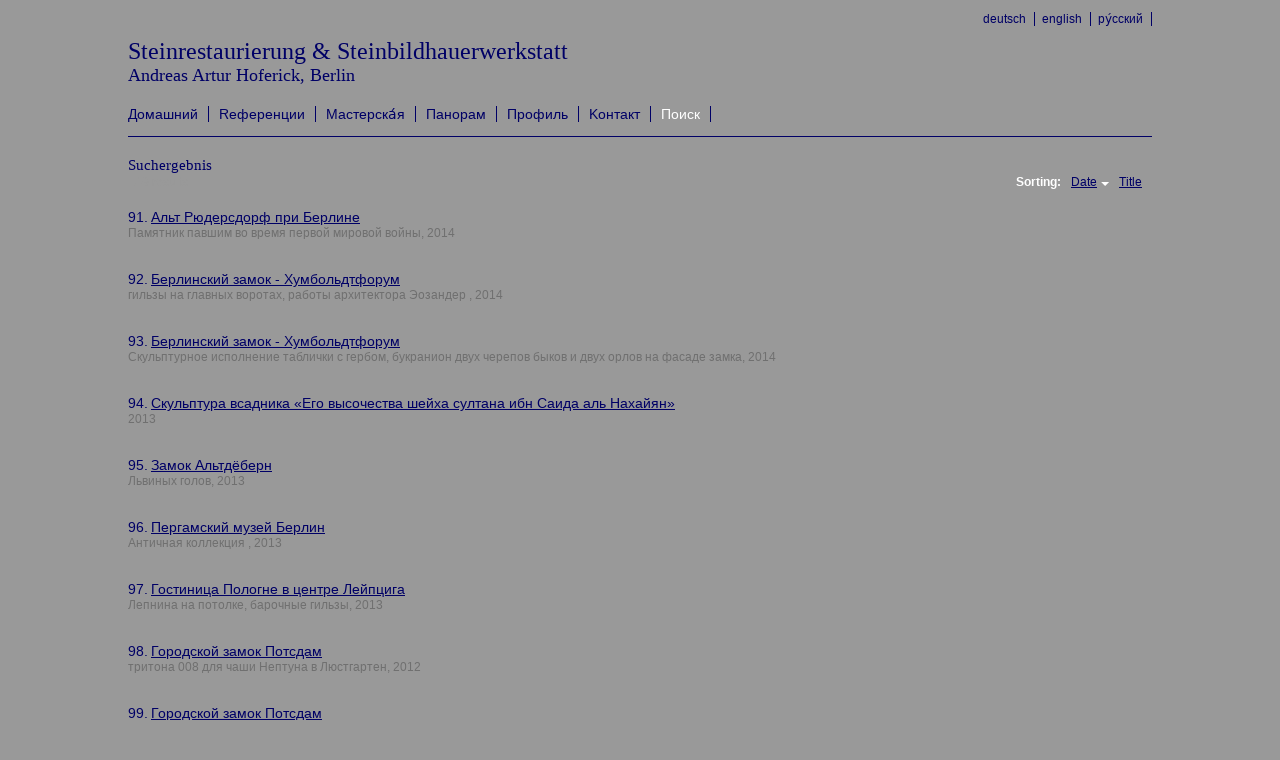

--- FILE ---
content_type: text/html
request_url: https://www.steinrestaurierung-hoferick.com/ru/suche/suchergebnisse/index%EF%B9%96tx_kesearch_pi1%5BsortByField%5D=sortdate&tx_kesearch_pi1%5BsortByDir%5D=desc&tx_kesearch_pi1%5Bpage%5D=10.html
body_size: 17165
content:
<!DOCTYPE html><html lang="ru"><head>

<meta charset="utf-8">
<!-- 
	This website is powered by TYPO3 - inspiring people to share!
	TYPO3 is a free open source Content Management Framework initially created by Kasper Skaarhoj and licensed under GNU/GPL.
	TYPO3 is copyright 1998-2019 of Kasper Skaarhoj. Extensions are copyright of their respective owners.
	Information and contribution at https://typo3.org/
-->

<!--<base href="http://www.steinrestaurierung-hoferick.com/">-->


<meta name="generator" content="TYPO3 CMS">
<meta name="application-name" content="Webpage">
<meta name="copyright" content="www.steinrestaurierung-hoferick.com">
<meta name="robots" content="index, follow">
<meta name="revisit-after" content="7 days">
<meta name="language" content="ru">


<link rel="stylesheet" type="text/css" href="../../../typo3temp/assets/css/7309589ba4%EF%B9%961581367692.css" media="all">
<link rel="stylesheet" type="text/css" href="../../../typo3conf/ext/ws_flexslider/Resources/Public/Css/flexslider%EF%B9%961581369616.css" media="all">
<link rel="stylesheet" type="text/css" href="../../../typo3conf/ext/ws_flexslider/Resources/Public/Css/mods%EF%B9%961581369616.css" media="all">
<link rel="stylesheet" type="text/css" href="http://www.steinrestaurierung-hoferick.com/fileadmin/struktur/reset.css" media="all">
<link rel="stylesheet" type="text/css" href="../../../fileadmin/struktur/styles%EF%B9%961583514463.css" media="all">
<link rel="stylesheet" type="text/css" href="http://www.steinrestaurierung-hoferick.com/fileadmin/struktur/mobile.css" media="only screen and ( max-width: 40em ) /* 640 */">
<link rel="stylesheet" type="text/css" href="http://www.steinrestaurierung-hoferick.com/fileadmin/struktur/tablet.css" media="only screen and ( max-width: 62.5em ) /* 1000 */">
<link rel="stylesheet" type="text/css" href="http://www.steinrestaurierung-hoferick.com/fileadmin/struktur/styles_nav.css" media="all">
<link rel="stylesheet" type="text/css" href="../../../fileadmin/struktur/grau%EF%B9%961581342576.css" media="all">
<link rel="stylesheet" type="text/css" href="../../../typo3conf/ext/ke_search/res/ke_search_pi1%EF%B9%961581361627.css" media="all">




<script src="../../../fileadmin/jscript/jquery-3.4.1.min%EF%B9%961581370103.js" type="text/javascript"></script>
<script src="../../../typo3temp/assets/js/9a38f34785%EF%B9%961581362070.js" type="text/javascript"></script>



 
<meta name="viewport" content="width=device-width, initial-scale=1.0">
<meta name="apple-mobile-web-app-capable" content="yes">
<link rel="apple-touch-icon" href="http://www.steinrestaurierung-hoferick.com/fileadmin/struktur/el-logo.png">
<meta name="google-site-verification" content="Q3nYMms8-c3cBFp7YtLu4EsUuu8sbkH1X1QQpXqbZMs">
<meta name="msvalidate.01" content="E7D23867924E55C9A1D2F782C3262664">

	<title>Suchergebnisse - Steinrestaurierung Hoferick</title>
	<meta name="title" content="Suchergebnisse - Steinrestaurierung Hoferick">
	<meta name="date" content="2015-06-04">
	<link rel="canonical" href="index.html">
	

</head>
<body>


<a name="top"></a>
<div id="main">
<div id="header">
  <!--<div class="facebook"><a href="https://www.facebook.com/Andreas-Artur-Hoferick-Berlin-1137240876316367/" target="_blank">A. A. Hoferick ist auf Facebook</a></div>-->
  <div class="sprachen"><ul><li> <a href="../../../de/suche/suchergebnisse/index%EF%B9%96tx_kesearch_pi1%5BsortByField%5D=title&amp;tx_kesearch_pi1%5Bpage%5D=14&amp;tx_kesearch_pi1%5BsortByDir%5D=asc&amp;amp%EF%B9%94tx_kesearch_pi1%5BsortByDir%5D=asc&amp;cHash=622aa1d2f33f4e2c99a406f6d5327556.html" class="lang-switcher-de">deutsch</a> </li><li> <a href="../../../en/suche/suchergebnisse/index%EF%B9%96tx_kesearch_pi1%5BsortByField%5D=title&amp;tx_kesearch_pi1%5Bpage%5D=14&amp;tx_kesearch_pi1%5BsortByDir%5D=asc&amp;amp%EF%B9%94tx_kesearch_pi1%5BsortByDir%5D=asc&amp;cHash=622aa1d2f33f4e2c99a406f6d5327556.html" class="lang-switcher-en">english</a> </li><li> <a href="index%EF%B9%96tx_kesearch_pi1%5BsortByField%5D=title&amp;tx_kesearch_pi1%5Bpage%5D=14&amp;tx_kesearch_pi1%5BsortByDir%5D=asc&amp;amp%EF%B9%94tx_kesearch_pi1%5BsortByDir%5D=asc&amp;cHash=622aa1d2f33f4e2c99a406f6d5327556.html" class="lang-switcher-ru">ру́сский</a> </li></ul></div>
<div class="logo_big">Steinrestaurierung &amp; Steinbildhauerwerkstatt</div>
<div class="logo_smal">Andreas Artur Hoferick, Berlin</div>
<div class="navigation"><ul><li class="navi"><a href="../../domashnii/index.html">Домашний</a></li><li class="navi"><a href="../../referencii/index.html">Rеференции</a></li><li class="navi"><a href="../../masterskaja/index.html">Mастерска́я</a></li><li class="navi"><a href="../../../fileadmin/panoramen/virtualtour.html">Панорам</a></li><li class="navi"><a href="../../profil/index.html">Профиль</a></li><li class="navi"><a href="../../kontakt/index.html">Kонтакт</a></li><li class="navi_active"><a href="../index.html">Поиск</a></li></ul></div>
  
</div>

<div id="content">
  <!--TYPO3SEARCH_begin-->
<div id="c24" class="frame frame-default frame-type-list frame-layout-0"><header><h2 class="">
				Suchergebnis
			</h2></header><div class="tx-kesearch-pi1">
	
	

	

	
			
					<!--
	=====================
	Partials/ResultRows.html
-->

<div class="clearer"> </div>
<div id="kesearch_num_results">149 results:</div>
<!--
	=====================
	Partials/Sorting.html
-->


	
		<div id="kesearch_ordering">
			<div class="ordering">
				<ul>
					<li><strong>Sorting:</strong></li>
					
						<li class="sortlink sortlink-sortdate"><a href="index%EF%B9%96tx_kesearch_pi1%5BsortByField%5D=sortdate&amp;tx_kesearch_pi1%5BsortByDir%5D=asc&amp;tx_kesearch_pi1%5Bpage%5D=10.html">Date</a><span class="down"></span></li>
					
						<li class="sortlink sortlink-title"><a href="index%EF%B9%96tx_kesearch_pi1%5BsortByField%5D=title&amp;tx_kesearch_pi1%5BsortByDir%5D=asc&amp;tx_kesearch_pi1%5Bpage%5D=10.html">Title</a><span class=""></span></li>
					
				</ul>
				<div class="clearer"></div>
			</div>
		</div>
	


<div id="kesearch_results">
	
		<!--
	=====================
	Partials/ResultRow.html
-->

<div class="result-list-item result-list-item-type-tt_news">
	
		<span class="result-number">91.</span>
	
	<span class="result-title"><a href="../../referencii/referenzen-detail/article/alt-rjudersdorf-pri-berline/index.html" target="_self">Альт Рюдерсдорф при Берлине</a></span>
	
	<span class="clearer">&nbsp;</span>
	<div class="add-info">
		

		
				
				
			

		
		
	</div>
	<span class="teaser_icon"><img src="../../../typo3conf/ext/ke_search/res/img/types/tt_news.gif" width="16" height="16" alt=""></span>
	<span class="result-teaser">Памятник павшим во время первой мировой войны, 2014</span>
	<span class="clearer">&nbsp;</span>
</div>
	
		<!--
	=====================
	Partials/ResultRow.html
-->

<div class="result-list-item result-list-item-type-tt_news">
	
		<span class="result-number">92.</span>
	
	<span class="result-title"><a href="../../referencii/referenzen-detail/article/berlinskii-zamok-khumboldtforum-1/index.html" target="_self">Берлинский замок -  Хумбольдтфорум</a></span>
	
	<span class="clearer">&nbsp;</span>
	<div class="add-info">
		

		
				
				
			

		
		
	</div>
	<span class="teaser_icon"><img src="../../../typo3conf/ext/ke_search/res/img/types/tt_news.gif" width="16" height="16" alt=""></span>
	<span class="result-teaser">гильзы на главных воротах, работы архитектора Эозандер , 2014</span>
	<span class="clearer">&nbsp;</span>
</div>
	
		<!--
	=====================
	Partials/ResultRow.html
-->

<div class="result-list-item result-list-item-type-tt_news">
	
		<span class="result-number">93.</span>
	
	<span class="result-title"><a href="../../referencii/referenzen-detail/article/berlinskii-zamok-khumboldtforum-2/index.html" target="_self">Берлинский замок -  Хумбольдтфорум</a></span>
	
	<span class="clearer">&nbsp;</span>
	<div class="add-info">
		

		
				
				
			

		
		
	</div>
	<span class="teaser_icon"><img src="../../../typo3conf/ext/ke_search/res/img/types/tt_news.gif" width="16" height="16" alt=""></span>
	<span class="result-teaser">Скульптурное исполнение таблички с гербом, букранион двух черепов быков и двух орлов на фасаде замка, 2014</span>
	<span class="clearer">&nbsp;</span>
</div>
	
		<!--
	=====================
	Partials/ResultRow.html
-->

<div class="result-list-item result-list-item-type-tt_news">
	
		<span class="result-number">94.</span>
	
	<span class="result-title"><a href="../../referencii/referenzen-detail/article/skulptura-vsadnika-ego-vysochestva-sheikha-sultana-ibn-saida-al-nakhaijan/index.html" target="_self">Скульптура всадника «Его высочества шейха султана ибн Саида аль Нахайян» </a></span>
	
	<span class="clearer">&nbsp;</span>
	<div class="add-info">
		

		
				
				
			

		
		
	</div>
	<span class="teaser_icon"><img src="../../../typo3conf/ext/ke_search/res/img/types/tt_news.gif" width="16" height="16" alt=""></span>
	<span class="result-teaser">2013</span>
	<span class="clearer">&nbsp;</span>
</div>
	
		<!--
	=====================
	Partials/ResultRow.html
-->

<div class="result-list-item result-list-item-type-tt_news">
	
		<span class="result-number">95.</span>
	
	<span class="result-title"><a href="../../referencii/referenzen-detail/article/zamok-altdjobern/index.html" target="_self">Замок Альтдёберн </a></span>
	
	<span class="clearer">&nbsp;</span>
	<div class="add-info">
		

		
				
				
			

		
		
	</div>
	<span class="teaser_icon"><img src="../../../typo3conf/ext/ke_search/res/img/types/tt_news.gif" width="16" height="16" alt=""></span>
	<span class="result-teaser">Львиных голов, 2013</span>
	<span class="clearer">&nbsp;</span>
</div>
	
		<!--
	=====================
	Partials/ResultRow.html
-->

<div class="result-list-item result-list-item-type-tt_news">
	
		<span class="result-number">96.</span>
	
	<span class="result-title"><a href="../../referencii/referenzen-detail/article/pergamskii-muzei-berlin/index.html" target="_self">Пергамский музей Берлин</a></span>
	
	<span class="clearer">&nbsp;</span>
	<div class="add-info">
		

		
				
				
			

		
		
	</div>
	<span class="teaser_icon"><img src="../../../typo3conf/ext/ke_search/res/img/types/tt_news.gif" width="16" height="16" alt=""></span>
	<span class="result-teaser">Античная коллекция , 2013</span>
	<span class="clearer">&nbsp;</span>
</div>
	
		<!--
	=====================
	Partials/ResultRow.html
-->

<div class="result-list-item result-list-item-type-tt_news">
	
		<span class="result-number">97.</span>
	
	<span class="result-title"><a href="../../referencii/referenzen-detail/article/gostinica-pologne-v-centre-leipciga/index.html" target="_self">Гостиница Пологне в центре Лейпцига </a></span>
	
	<span class="clearer">&nbsp;</span>
	<div class="add-info">
		

		
				
				
			

		
		
	</div>
	<span class="teaser_icon"><img src="../../../typo3conf/ext/ke_search/res/img/types/tt_news.gif" width="16" height="16" alt=""></span>
	<span class="result-teaser">Лепнина на потолке, барочные гильзы, 2013</span>
	<span class="clearer">&nbsp;</span>
</div>
	
		<!--
	=====================
	Partials/ResultRow.html
-->

<div class="result-list-item result-list-item-type-tt_news">
	
		<span class="result-number">98.</span>
	
	<span class="result-title"><a href="../../referencii/referenzen-detail/article/gorodskoi-zamok-potsdam/index.html" target="_self">Городской замок Потсдам</a></span>
	
	<span class="clearer">&nbsp;</span>
	<div class="add-info">
		

		
				
				
			

		
		
	</div>
	<span class="teaser_icon"><img src="../../../typo3conf/ext/ke_search/res/img/types/tt_news.gif" width="16" height="16" alt=""></span>
	<span class="result-teaser">тритона 008 для чаши Нептуна в Люстгартен, 2012</span>
	<span class="clearer">&nbsp;</span>
</div>
	
		<!--
	=====================
	Partials/ResultRow.html
-->

<div class="result-list-item result-list-item-type-tt_news">
	
		<span class="result-number">99.</span>
	
	<span class="result-title"><a href="../../referencii/referenzen-detail/article/gorodskoi-zamok-potsdam-1/index.html" target="_self"> Городской замок Потсдам</a></span>
	
	<span class="clearer">&nbsp;</span>
	<div class="add-info">
		

		
				
				
			

		
		
	</div>
	<span class="teaser_icon"><img src="../../../typo3conf/ext/ke_search/res/img/types/tt_news.gif" width="16" height="16" alt=""></span>
	<span class="result-teaser">тритона 009 для чаши Нептуна в Люстгартен, 2012</span>
	<span class="clearer">&nbsp;</span>
</div>
	
		<!--
	=====================
	Partials/ResultRow.html
-->

<div class="result-list-item result-list-item-type-tt_news">
	
		<span class="result-number">100.</span>
	
	<span class="result-title"><a href="../../referencii/referenzen-detail/article/brandenburgisches-haupt-und-landgestuet-neustadt-an-der-dosse-5/index.html" target="_self"> Brandenburgisches Haupt- und Landgestüt, Neustadt an der Dosse </a></span>
	
	<span class="clearer">&nbsp;</span>
	<div class="add-info">
		

		
				
				
			

		
		
	</div>
	<span class="teaser_icon"><img src="../../../typo3conf/ext/ke_search/res/img/types/tt_news.gif" width="16" height="16" alt=""></span>
	<span class="result-teaser"> "Quaterback" Wanderpokal in Bronze, 2011 </span>
	<span class="clearer">&nbsp;</span>
</div>
	
</div>

	<div id="kesearch_pagebrowser_bottom"><!--
	=====================
	Partials/PageBrowser.html
-->


	<div class="pages_total">
		<div class="result_txt">Search results 91 until 100 of 149</div>
		<div class="kesearch_pagebrowser"><ul><li><a class="prev" href="index%EF%B9%96tx_kesearch_pi1%5BsortByField%5D=sortdate&amp;tx_kesearch_pi1%5BsortByDir%5D=desc&amp;tx_kesearch_pi1%5Bpage%5D=9&amp;cHash=500a992151f6ffe3e4265e475091fab0.html">previous</a></li><li><a href="index%EF%B9%96tx_kesearch_pi1%5BsortByField%5D=sortdate&amp;tx_kesearch_pi1%5BsortByDir%5D=desc&amp;tx_kesearch_pi1%5Bpage%5D=5&amp;cHash=4293d8801ee0747fbda9740fa8e66e0d.html">5</a></li><li><a href="index%EF%B9%96tx_kesearch_pi1%5BsortByField%5D=sortdate&amp;tx_kesearch_pi1%5BsortByDir%5D=desc&amp;tx_kesearch_pi1%5Bpage%5D=6&amp;cHash=85ee5c1889cc2f589cd535c400a0769f.html">6</a></li><li><a href="index%EF%B9%96tx_kesearch_pi1%5BsortByField%5D=sortdate&amp;tx_kesearch_pi1%5BsortByDir%5D=desc&amp;tx_kesearch_pi1%5Bpage%5D=7&amp;cHash=0dae5436fbaa52fafbfad09ebeff4d76.html">7</a></li><li><a href="index%EF%B9%96tx_kesearch_pi1%5BsortByField%5D=sortdate&amp;tx_kesearch_pi1%5BsortByDir%5D=desc&amp;tx_kesearch_pi1%5Bpage%5D=8&amp;cHash=e68042e66eff855e009a506bae5f6b88.html">8</a></li><li><a href="index%EF%B9%96tx_kesearch_pi1%5BsortByField%5D=sortdate&amp;tx_kesearch_pi1%5BsortByDir%5D=desc&amp;tx_kesearch_pi1%5Bpage%5D=9&amp;cHash=500a992151f6ffe3e4265e475091fab0.html">9</a></li><li><a class="current" href="index%EF%B9%96tx_kesearch_pi1%5BsortByField%5D=sortdate&amp;tx_kesearch_pi1%5BsortByDir%5D=desc&amp;tx_kesearch_pi1%5Bpage%5D=10&amp;cHash=d364bbe1e126ebde7dd4474d936d3050.html">10</a></li><li><a href="index%EF%B9%96tx_kesearch_pi1%5BsortByField%5D=sortdate&amp;tx_kesearch_pi1%5BsortByDir%5D=desc&amp;tx_kesearch_pi1%5Bpage%5D=11&amp;cHash=f22163620c3b5baa08a87edb0bc8cf82.html">11</a></li><li><a href="index%EF%B9%96tx_kesearch_pi1%5BsortByField%5D=sortdate&amp;tx_kesearch_pi1%5BsortByDir%5D=desc&amp;tx_kesearch_pi1%5Bpage%5D=12&amp;cHash=d9c4e975b0b4946bb9f0b1e9aa861f81.html">12</a></li><li><a href="index%EF%B9%96tx_kesearch_pi1%5BsortByField%5D=sortdate&amp;tx_kesearch_pi1%5BsortByDir%5D=desc&amp;tx_kesearch_pi1%5Bpage%5D=13&amp;cHash=a549b820d8c2b5ec12a42d0287ce3417.html">13</a></li><li><a href="index%EF%B9%96tx_kesearch_pi1%5BsortByField%5D=sortdate&amp;tx_kesearch_pi1%5BsortByDir%5D=desc&amp;tx_kesearch_pi1%5Bpage%5D=14&amp;cHash=aa46ada3ad3e10aa24d94726f04c111b.html">14</a></li><li><a class="next" href="index%EF%B9%96tx_kesearch_pi1%5BsortByField%5D=sortdate&amp;tx_kesearch_pi1%5BsortByDir%5D=desc&amp;tx_kesearch_pi1%5Bpage%5D=11&amp;cHash=f22163620c3b5baa08a87edb0bc8cf82.html">next</a></li></ul></div>
	</div>
</div>



				
		

</div>
</div>

<!--TYPO3SEARCH_end-->
  </div>
  <div id="footer">
    <div class="button_panoramas"><a href="../../../fileadmin/panoramen/virtualtour.html"><img src="../../../fileadmin/DATEN/profil/panoramen_transparenz.png"></a></div>
    <div class="fuss"><ul><li><a href="../../../startseite/index.html">© Berlin 2002 - 2023</a></li><li><a href="../../../kontakt/index.html">Impressum</a></li><li><a href="../../../kontakt/index.html">Datenschutz</a></li><li><a href="../../../startseite/index.html#top">nach oben</a></li></ul></div>
  </div></div>

<script src="../../../typo3conf/ext/ws_flexslider/Resources/Public/JavaScript/jquery.flexslider-min%EF%B9%961581369616.js" type="text/javascript"></script>




</body></html>

--- FILE ---
content_type: text/css
request_url: https://www.steinrestaurierung-hoferick.com/typo3temp/assets/css/7309589ba4%EF%B9%961581367692.css
body_size: 5510
content:
/* default styles for extension "tx_frontend" */
    .ce-align-left { text-align: left; }
    .ce-align-center { text-align: center; }
    .ce-align-right { text-align: right; }

    .ce-table td, .ce-table th { vertical-align: top; }

    .ce-textpic, .ce-image, .ce-nowrap .ce-bodytext, .ce-gallery, .ce-row, .ce-uploads li, .ce-uploads div { overflow: hidden; }

    .ce-left .ce-gallery, .ce-column { float: left; }
    .ce-center .ce-outer { position: relative; float: right; right: 50%; }
    .ce-center .ce-inner { position: relative; float: right; right: -50%; }
    .ce-right .ce-gallery { float: right; }

    .ce-gallery figure { display: table; margin: 0; }
    .ce-gallery figcaption { display: table-caption; caption-side: bottom; }
    .ce-gallery img { display: block; }
    .ce-gallery iframe { border-width: 0; }
    .ce-border img,
    .ce-border iframe {
        border: 2px solid #000000;
        padding: 0px;
    }

    .ce-intext.ce-right .ce-gallery, .ce-intext.ce-left .ce-gallery, .ce-above .ce-gallery {
        margin-bottom: 10px;
    }
    .ce-intext.ce-right .ce-gallery { margin-left: 10px; }
    .ce-intext.ce-left .ce-gallery { margin-right: 10px; }
    .ce-below .ce-gallery { margin-top: 10px; }

    .ce-column { margin-right: 10px; }
    .ce-column:last-child { margin-right: 0; }

    .ce-row { margin-bottom: 10px; }
    .ce-row:last-child { margin-bottom: 0; }

    .ce-above .ce-bodytext { clear: both; }

    .ce-intext.ce-left ol, .ce-intext.ce-left ul { padding-left: 40px; overflow: auto; }

    /* Headline */
    .ce-headline-left { text-align: left; }
    .ce-headline-center { text-align: center; }
    .ce-headline-right { text-align: right; }

    /* Uploads */
    .ce-uploads { margin: 0; padding: 0; }
    .ce-uploads li { list-style: none outside none; margin: 1em 0; }
    .ce-uploads img { float: left; padding-right: 1em; vertical-align: top; }
    .ce-uploads span { display: block; }

    /* Table */
    .ce-table { width: 100%; max-width: 100%; }
    .ce-table th, .ce-table td { padding: 0.5em 0.75em; vertical-align: top; }
    .ce-table thead th { border-bottom: 2px solid #dadada; }
    .ce-table th, .ce-table td { border-top: 1px solid #dadada; }
    .ce-table-striped tbody tr:nth-of-type(odd) { background-color: rgba(0,0,0,.05); }
    .ce-table-bordered th, .ce-table-bordered td { border: 1px solid #dadada; }

    /* Space */
    .frame-space-before-extra-small { margin-top: 1em; }
    .frame-space-before-small { margin-top: 2em; }
    .frame-space-before-medium { margin-top: 3em; }
    .frame-space-before-large { margin-top: 4em; }
    .frame-space-before-extra-large { margin-top: 5em; }
    .frame-space-after-extra-small { margin-bottom: 1em; }
    .frame-space-after-small { margin-bottom: 2em; }
    .frame-space-after-medium { margin-bottom: 3em; }
    .frame-space-after-large { margin-bottom: 4em; }
    .frame-space-after-extra-large { margin-bottom: 5em; }

    /* Frame */
    .frame-ruler-before:before { content: ''; display: block; border-top: 1px solid rgba(0,0,0,0.25); margin-bottom: 2em; }
    .frame-ruler-after:after { content: ''; display: block; border-bottom: 1px solid rgba(0,0,0,0.25); margin-top: 2em; }
    .frame-indent { margin-left: 15%; margin-right: 15%; }
    .frame-indent-left { margin-left: 33%; }
    .frame-indent-right { margin-right: 33%; }
/* default styles for extension "tx_indexedsearch" */
      .tx-indexedsearch .tx-indexedsearch-browsebox LI { float:left; margin-right:5px; }
  ul.browsebox { list-style-type:none; padding-bottom: 40px; float:left; font-family: Arial, Helvetica, sans-serif; font-weight: normal; font-size: 12px;}
  ul.browsebox li { background-image:none !important; }
      .tx-indexedsearch .tx-indexedsearch-searchbox INPUT.tx-indexedsearch-searchbox-button { width:100px; }
      .tx-indexedsearch .tx-indexedsearch-searchbox INPUT.tx-indexedsearch-searchbox-sword { width:150px; }
      .tx-indexedsearch .tx-indexedsearch-whatis { margin-top:10px; margin-bottom:5px; }
      .tx-indexedsearch .tx-indexedsearch-whatis .tx-indexedsearch-sw { font-weight:normal; font-style:normal; }
      .tx-indexedsearch .tx-indexedsearch-noresults { text-align:center; font-weight:bold; }
      .tx-indexedsearch .tx-indexedsearch-res TD.tx-indexedsearch-descr { font-style:italic; }
      .tx-indexedsearch .tx-indexedsearch-res .tx-indexedsearch-descr .tx-indexedsearch-redMarkup { color:#6a9f9c; }
      .tx-indexedsearch .tx-indexedsearch-res .tx-indexedsearch-info { background:#eeeeee; }
      .tx-indexedsearch .tx-indexedsearch-res .tx-indexedsearch-secHead { margin-top:20px; margin-bottom:5px; }
      .tx-indexedsearch .tx-indexedsearch-res .tx-indexedsearch-secHead H2 { margin-top:0px; margin-bottom:0px; }
      .tx-indexedsearch .tx-indexedsearch-res .tx-indexedsearch-secHead TD { background:#cccccc; vertical-align:middle; }
      .tx-indexedsearch .tx-indexedsearch-res .noResume { color:#666666; }
      .tx-indexedsearch .tx-indexedsearch-category { background:#cccccc; font-size:16px; font-weight:bold; }
      .tx-indexedsearch .res-tmpl-css { clear:both; margin-bottom:1em; }
      .tx-indexedsearch .searchbox-tmpl-css LABEL { margin-right:1em; width:10em; float:left; }
      .tx-indexedsearch .result-count-tmpl-css, .tx-indexedsearch .percent-tmpl-css { letter-spacing:0; font-weight:normal; margin-top:-1.2em; float:right; }
      .tx-indexedsearch .info-tmpl-css dt, .tx-indexedsearch dl.info-tmpl-css dd { float:left; }
      .tx-indexedsearch .info-tmpl-css dd.item-mtime { float:none; }
      .tx-indexedsearch .info-tmpl-css dd.item-path { float:none; }


--- FILE ---
content_type: text/css
request_url: https://www.steinrestaurierung-hoferick.com/fileadmin/struktur/styles%EF%B9%961583514463.css
body_size: 21345
content:
@charset "UTF-8";
/* CSS Document */

body {
  margin: 0;
  padding: 0;
  color: #006;
  font-family: Verdana, Arial, Helvetica, sans-serif;
  background-color: #006;
  font-size: 12px;
}

p, td {
  color: #999;
  font-family: Verdana, Arial, Helvetica, sans-serif;
  font-size: 12px;
  font-weight: normal;

}

a:link {
  color: #999;
  text-decoration: underline;
}
a:visited {
  color: #999;
  text-decoration: underline;
}
a:hover {
  color: #fff;
  text-decoration: underline;
}

#content {
  width: 100%;
  margin: 15px 0 10px 0;  
}

#main {

  margin: 0 10% 0 10%;
  float: left;
  width: 80%;
  z-index: 100 !important;
  position: relative;
}

#header {
  margin: 10px 0 0 0;
  width: 100%;
  z-index: 100 !important;
  position: relative;
  border-bottom: 1px solid #999;
}

.button_panoramas {
  display: none;
}

.sprachen {
  font-family: Verdana, Arial, Helvetica, sans-serif;
  font-size: 12px;
  font-weight: normal;
  color: #999;
  text-align: right;  
}
.facebook {
  font-family: Verdana, Arial, Helvetica, sans-serif;
  font-size: 12px;
  font-weight: normal;
  color: #999;
  text-align: left;  
}
.facebook a:link {
  color: #999;
  text-decoration: none;
}
.facebook a:visited {
  color: #999;
  text-decoration: none;
}
.facebook a:hover {
  color: #fff;
}

.sprachen a:link {  
  text-decoration: none;
  color: #999;
  padding: 0 8px 0 4px;
  border-right: 1px solid #999;
} 
.sprachen a:visited {  
  text-decoration: none;
  color: #999;
  padding: 0 8px 0 4px;
  border-right: 1px solid #999;
} 
.sprachen a:hover {  
  text-decoration: none;
  color: #fff;
  padding: 0 8px 0 4px;
  border-right: 1px solid #999;
} 

.sprachen li {display: inline;}

.logo_big {
  font-family: Georgia, "Times New Roman", Times, serif;
  font-size: 24px;
  font-weight: normal;
  color: #999;
}
.logo_smal {
  font-family: Georgia, "Times New Roman", Times, serif;
  font-size: 18px;
  font-weight: normal;
  color: #999;
}

.smal a {
  text-decoration: none;
  color: #fff;
}
.smal a:hover {
  text-decoration: underline;
  color: #fff;
}

.navigation {
  margin: 20px 0 0 -50px;
  font-family: Verdana, Arial, Helvetica, sans-serif;
  font-size: 14px;
  font-weight: normal;
  color: #999;    
}

.navigation2 {
  margin: 0 0 0 -50px;
  font-family: Verdana, Arial, Helvetica, sans-serif;
  font-size: 14px;
  font-weight: normal;
  color: #999;    
}

.navigation li, 
.navigation2 li { display: inline; }

.navi a {  
  text-decoration: none;
  color: #999;
  padding: 0 10px;
  border-right: 1px solid #999;
}
.navi a:hover {
  text-decoration: none;
  font-weight: normal;
  color: #fff;
}
.navi_active a {  
  text-decoration: none;
  font-weight: normal;
  color: #fff;
  padding: 0 10px;
  border-right: 1px solid #999;
}

ul {
  list-style: none;
}

#footer {
  margin: 0 0 10px 0;
  width: 100%;
  z-index: 100 !important;
  border-top: 1px solid #999;
  position: relative;
  text-align: left;
}
.fuss {  

  margin: 0 0 0 -45px;
}
.fuss a:link {  
  text-decoration: none;
  color: #999;
  padding: 0 8px 0 8px;
  border-right: 1px solid #999;
}
.fuss a:visited {  
  text-decoration: none;
  color: #999;
  padding: 0 8px 0 8px;
  border-right: 1px solid #999;
}
.fuss a:hover {  
  text-decoration: none;
  color: #fff;
  padding: 0 8px 0 8px;
  border-right: 1px solid #999;
}

.fuss li {display: inline;}

h1 {
  margin: 5px 0 15px 0;
  font-family: Georgia, "Times New Roman", Times, serif;
  font-size: 18px;
  font-weight: normal;
  color: #fff;
}

.news-single-rightbox { display: none; }

.news-single-subheader {
  font-family: Georgia, "Times New Roman", Times, serif;
  font-size: 15px;
  font-weight: normal;
  color: #999;
  text-decoration: none;
  margin: 0 0 20px 0;
}
hr.cl-oben {
  border: 0px none !important;
  border-bottom:1px solid #999 !important;
  display: none;
}
hr.cl-unten {
  border: 0px none !important;
  border-bottom:1px solid #999 !important;
}
hr.cl-right {
  border: 0px none !important;
  border-bottom:1px solid #999 !important;
}

.news-list-date {
  display: none;
}
.news-single-backlink a {
  color: #999;
  text-decoration: none;
  font-size: 12px;
}
.news-single-backlink a:hover {
  color: #fff;
  text-decoration: none;
  font-size: 12px;
}

.news-list-morelink {margin-left: 5px;}

.news-list-item hr.clearer{
  border: 0px none !important;
  border-bottom: 0px solid #999 !important;
}

.news-list-item h2 a {
  text-decoration: none;
}



/* startseite referenzen */

.news-list-item {
  min-width: 225px;
  margin-bottom: 10px;
  margin-right: 0px;
}

.news-list-item p {
  /*margin-top: 0px !important;*/
}

.news {
  width: 23%;
  float: left;
  margin: 15px 2% 10px 0; 
}
.news_last {
  width: 25%;
  float: right;
  margin: 15px 0 10px 0; 
}

.news h2 a { 
  font-family: Georgia, "Times New Roman", Times, serif;
  font-size: 16px;
  font-weight: normal;
  color: #999;
  text-decoration: none;
} 
.news h2 a:hover {
  color: #fff;
  text-decoration: none;
} 
.news p {
  padding: 0 0 15px 0; 
  border-bottom: 0px solid #999;
  margin: 0;
} 

.news p a {
  color: #999;
  text-decoration: none;
}
.news p a:hover {
  color: #fff;
  text-decoration: none;
}

h2 {
  font-family: Georgia, "Times New Roman", Times, serif;
  font-size: 16px;
  font-weight: normal;
  color: #999;
  margin: 15px 0 0 0;
  padding: 0 !important;
}

.news_last h2 a { 
  font-family: Georgia, "Times New Roman", Times, serif;
  font-size: 16px;
  font-weight: normal;
  color: #999;
  text-decoration: none;
  
}
.news_last h2 a:hover {
  color: #fff;
  text-decoration: none;
}
.news_last p {
  padding: 0 0 15px 0; 
  border-bottom: 0px solid #999; 
  margin: 0;
}

.news_last p a {
  color: #999;
  text-decoration: none;
}
.news_last p a:hover {
  color: #fff;
  text-decoration: none;
}

div.news img {  
  width: 100%;
   border: 0px solid red;
  padding: 0 15px 0 0;
}
div.news_last img {  
  width: 100%;
   border: 0px solid red;
  margin: 0 !important;
}

/* referenzen */
.referenz_text {
  width: 23%;
  float: right;
  margin: 10px 0 10px 2%; 
}

.referenz {
  width: 100%;
  float: left;
  margin: 15px 0; 
}

.referenz_text h2 {
  margin: 0 15px 5px 0; 
  font-family: Georgia, "Times New Roman", Times, serif;
  font-size: 16px;
  font-weight: normal;
  color: #963;
} 
.referenz_teaser p {
  padding: 0 0 15px 0; 
  margin: 0;
} 

div.referenz img {  
  max-height: 350px;
   border: 0px solid red;
  padding: 0 10px 10px 0;
}

/* News Anpassungen */



hr.clear { clear:both; border:0px none;}

/*
#horizontale { 
   border:1px solid yellow;
   width:100%;
  height:335px;

  padding:3px;
white-space: nowrap;
}

#bilder {
   border:1px solid lighblue;
  width:90%;
    height:325px;
overflow-x:scroll ; overflow-y: hidden; padding-bottom:10px;
}*/

 .bilder {
  margin: 0;
  padding: 0;
  white-space: nowrap;
  width: 100%;
  overflow-x: auto;
  background-color: #006;
}

 .bilder div.bild {
  display:inline;
  height: 335px;
}

.bild img { height:335px; width:auto; margin-right: 10px }

/*********************************************/

#container {
   display: -webkit-box;      /* OLD - iOS 6-, Safari 3.1-6 */
        display: -moz-box;         /* OLD - Firefox 19- (buggy but mostly works) */
        display: -ms-flexbox;      /* TWEENER - IE 10 */
        display: -webkit-flex;     /* NEW - Chrome */
        display: flex;             /* NEW, Spec - Opera 12.1, Firefox 20+ */
  /* neu t3 8.7.30 */
  flex-wrap : wrap;
  justify-content : space-between;
  align-items : flex-start;
}

section {
    -webkit-box-flex: 2;      /* OLD - iOS 6-, Safari 3.1-6 */
     -moz-box-flex: 2;         /* OLD - Firefox 19- */
     width: 66% !important;               /* For old syntax, otherwise collapses. */
     -webkit-flex: 2;          /* Chrome */
     -ms-flex: 2;              /* IE 10 */
     flex: 2;                  /* NEW, Spec - Opera 12.1, Firefox 20+ */    
}

aside {
     -webkit-box-flex: 1;      /* OLD - iOS 6-, Safari 3.1-6 */
     -moz-box-flex: 1;         /* OLD - Firefox 19- */
     width: 33%;               /* For old syntax, otherwise collapses. */
     -webkit-flex: 1;          /* Chrome */
     -ms-flex: 1;              /* IE 10 */
     flex: 1;                  /* NEW, Spec - Opera 12.1, Firefox 20+ */    
     padding: 0 0 0 50px;
}

#box1, #box2, #box3 {
  -webkit-box-flex: 1;      /* OLD - iOS 6-, Safari 3.1-6 */
     -moz-box-flex: 1;         /* OLD - Firefox 19- */
     width: 33%;               /* For old syntax, otherwise collapses. */
     -webkit-flex: 1;          /* Chrome */
     -ms-flex: 1;              /* IE 10 */
     flex: 1;                  /* NEW, Spec - Opera 12.1, Firefox 20+ */    
  padding: 0 0 0 50px;
}

@media only screen and (max-width:370px) and (max-width: 414px) {
#container { flex-direction: column; }
section {
    -webkit-box-flex: 2;      /* OLD - iOS 6-, Safari 3.1-6 */
     -moz-box-flex: 2;         /* OLD - Firefox 19- */
     width: 100% !important;               /* For old syntax, otherwise collapses. */
     -webkit-flex: 2;          /* Chrome */
     -ms-flex: 2;              /* IE 10 */
     flex: 2;                  /* NEW, Spec - Opera 12.1, Firefox 20+ */   
}

aside {
     -webkit-box-flex: 1;      /* OLD - iOS 6-, Safari 3.1-6 */
     -moz-box-flex: 1;         /* OLD - Firefox 19- */
     width: 100%;               /* For old syntax, otherwise collapses. */
     -webkit-flex: 1;          /* Chrome */
     -ms-flex: 1;              /* IE 10 */
     flex: 1;                  /* NEW, Spec - Opera 12.1, Firefox 20+ */    
     padding: 0px;
     flex-direction: column;
}
/*.sprachen {
  text-align: left !important;
  margin: 0 0 0 -45px;
}
.sprachen li {
  display: block;
}
.sprachen a:link {  
  text-decoration: none;
  color: #999;
  padding: 0 8px 0 4px;
  border-right: 0px solid #999;
}
.sprachen a:visited {  
  text-decoration: none;
  color: #999;
  padding: 0 8px 0 4px;
  border-right: 0px solid #999;
}
.sprachen a:hover {  
  text-decoration: none;
  color: #fff;
  padding: 0 8px 0 4px;
  border-right: 0px solid #999;
} */

.navigation li,
.navigation2 li { display: block; }

.navi a {  
  text-decoration: none;
  color: #999;
  padding: 0 10px;
  border-right: 0px solid #999;
  font-size: 18px;
  line-height: 24px;
}
.navi a:hover {
  text-decoration: none;
  font-weight: normal;
  color: #fff;
}
.navi_active a {  
  text-decoration: none;
  font-weight: normal;
  color: #fff;
  padding: 0 10px;
  border-right: 0px solid #999;
  font-size: 18px;
  line-height: 24px;
}

.fuss a:link {  
  text-decoration: none;
  color: #999;
  padding: 0 8px 0 8px;
  border-right: 0px solid #999;
}
.fuss a:visited {  
  text-decoration: none;
  color: #999;
  padding: 0 8px 0 8px;
  border-right: 0px solid #999;
}
.fuss a:hover {  
  text-decoration: none;
  color: #fff;
  padding: 0 8px 0 8px;
  border-right: 0px solid #999;
}

.fuss li {display: block;}

}


/* SUCHE */
/* Buttons */
span.resetbutt a,
span.submitbutt input,
input.kesGreyButt,
span.kesGreyButt{
    color:#009 !important;
    font-size:12px !important;
    text-decoration: none;
    text-shadow: 0px 1px 0px #ffffff;
    padding: 0.3em 0.9em;
    margin: 0 10px 10px 0;
    cursor: pointer;
    -webkit-border-radius: 4px;
    -moz-border-radius: 4px;
    border-radius: 4px;
    border: 1px solid #bbbbbb;
    background: #DDDDDD; /* Old browsers */
    background: -moz-linear-gradient(top,  #FAFAFA 0%, #DDDDDD 100%); /* FF3.6+ */
    background: -webkit-gradient(linear, left top, left bottom, color-stop(0%,#FAFAFA), color-stop(100%,#DDDDDD)); /* Chrome,Safari4+ */
    background: -webkit-linear-gradient(top,  #FAFAFA 0%,#DDDDDD 100%); /* Chrome10+,Safari5.1+ */
    background: -o-linear-gradient(top,  #FAFAFA 0%,#DDDDDD 100%); /* Opera 11.10+ */
    background: -ms-linear-gradient(top,  #FAFAFA 0%,#DDDDDD 100%); /* IE10+ */
    background: linear-gradient(top,  #FAFAFA 0%,#DDDDDD 100%); /* W3C */
}

/* Ordering */
.tx-kesearch-pi1 #kesearch_ordering span.down {
    display: inline-block;
    width: 0;
    height: 0;
    border-color: #FFF transparent !important;
    border-style: solid solid none;
    border-width: 4px !important;
  margin-left: 4px !important;
}
.tx-kesearch-pi1 #kesearch_ordering span.up {
    display: inline-block;
    width: 0;
    height: 0;
    border-color: transparent transparent #FFF !important;
    border-style: none solid solid;
    border-width: 4px !important;
  margin-left: 4px !important;
}
.tx-kesearch-pi1 #kesearch_ordering div.ordering {
    text-align: right;
}
.tx-kesearch-pi1 #kesearch_ordering ul {
    display: inline-block;
    height: 20px;
    list-style-type: none;
    margin: 0 0 10px;
    padding: 0;
  color: #fff !important;
  font-size:12px !important;
  font-weight: normal !important;
}
.tx-kesearch-pi1 #kesearch_ordering ul li {
    float: left;
    margin-right: 10px;
    font-size:12px !important;
  font-weight: normal !important;
}
.tx-kesearch-pi1 #kesearch_ordering div.clearer {
    clear: left;
}

/* Results */
#kesearch_num_results{
    font-size: 12px;
    padding: 0 0 5px 0;
  color: #999 !important;
  }

#kesearch_results .result-list-item{
    margin: 0 0 20px 0;
    padding: 0 0px;
  color: #006 !important;
   font-family: Verdana, Arial, Helvetica, sans-serif !important;
  font-weight: normal !important;
  font-size:12px !important;
}
.tx-kesearch-pi1 #kesearch_results .result-list-item-type-page { }
.tx-kesearch-pi1 #kesearch_results .result-list-item-type-tt_news { }

.tx-kesearch-pi1 #kesearch_results .teaser_icon img {
    float:left;
    margin-top:2px;
    margin-right:5px;
  display: none !important;
}

.tx-kesearch-pi1 #kesearch_results .result-list-item .hit {
    color: #fff !important;
    font-weight: normal !important;
}
.tx-kesearch-pi1 #kesearch_results .result-list-item .add-info {
    font-size: 80%;
    background: #EEE;
}
.tx-kesearch-pi1 #kesearch_results .result-list-item .scoreBar {
    border: 1px solid #D3D3D3;
    display: block;
    float: right;
    height: 10px;
    width: 48px;
}
.tx-kesearch-pi1 #kesearch_results .result-list-item .scoreBar .score {
    background-color: #D3D3D3;
    border: 1px solid #898989;
    display: block;
    height: 10px;
    margin: -1px 0 0 -1px;
}

/* General Message */
.tx-kesearch-pi1 .general-message {
    padding: 5px 0 15px 0 !important;
  font-family: Georgia, "Times New Roman", Times, serif;
  font-size: 18px;
  font-weight: normal;
  color: #fff !important;
}
.tx-kesearch-pi1 .general-message .image {
    float:left;
    vertical-align: left;
    margin-right: 0px;
  display: none !important;
}

/* Pagebrowser */
#kesearch_pagebrowser_top,
#kesearch_pagebrowser_bottom {
    text-align: left !important;
    word-wrap: break-word;
    font-size: 12px;
    color:#006 !important;
}
#kesearch_pagebrowser_top .pages_total,
#kesearch_pagebrowser_bottom .pages_total{
    padding: 8px 0;
    background: #999999 !important; 
    margin-bottom: 15px;
}
#kesearch_pagebrowser_top .pages_total { border-bottom: 1px solid #006 !important; }
#kesearch_pagebrowser_bottom .pages_total { border-top: 1px solid #006 !important; }
#kesearch_pagebrowser_top div.result_txt,
#kesearch_pagebrowser_bottom div.result_txt{
    margin: 0 0 5px 0;
}
#kesearch_pagebrowser_top .kesearch_pagebrowser,
#kesearch_pagebrowser_bottom .kesearch_pagebrowser { margin: 0 auto 0; }

#kesearch_pagebrowser_top a,
#kesearch_pagebrowser_bottom a { padding: 3px; }
#kesearch_pagebrowser_top a:hover,
#kesearch_pagebrowser_bottom a:hover { cursor:pointer; }
#kesearch_pagebrowser_top a.current,
#kesearch_pagebrowser_bottom  a.current {
   font-weight: bold;
   color:#006 !important;
   text-decoration:none;
}
#kesearch_pagebrowser_top .browser,
#kesearch_pagebrowser_bottom .browser{
    border:1px solid red;
}
.tx-kesearch-pi1 .next,
.tx-kesearch-pi1 .prev {
    display:inline-block;
    width:24px;
    height:29px;
    color:transparent;
    text-decoration:none;
  overflow:hidden;
}
.tx-kesearch-pi1 .next{background: transparent url('http://www.steinrestaurierung-hoferick.com/fileadmin/struktur/img/arrow-next.gif') no-repeat left 0;}
.tx-kesearch-pi1 .prev{background: transparent url('http://www.steinrestaurierung-hoferick.com/fileadmin/struktur/img/arrow-prev.gif') no-repeat right 0;}
.tx-kesearch-pi1 a.next,
.tx-kesearch-pi1 a.prev{
    display:inline-block;
    width:24px;
    height:29px;
    color:transparent;
    text-decoration:none;
    padding:0 !important;
    margin:0 0 -10px 0;
}

/* startseite */
/* Captions */

.csc-textpic-imagewrap .csc-textpic-imagerow { float:left; margin:0 10px 0px 0; }
.csc-textpic-imagewrap .csc-textpic-imagerow img { height: !important; width: auto !important; }

  #c102 .csc-textpic-imagecolumn {}
  #c102 .csc-textpic-image img {border: 0px solid red; min-height: auto; width: auto; padding-right: 0px;} 

  figcaption.csc-textpic-caption { display: table-caption; }
  .csc-textpic-caption { text-align: left; caption-side: bottom; color: #999 !important; margin-top: 5px; margin-bottom: 15px; }
  div.csc-textpic-caption-c .csc-textpic-caption, .csc-textpic-imagewrap .csc-textpic-caption-c { text-align: center; }
  div.csc-textpic-caption-r .csc-textpic-caption, .csc-textpic-imagewrap .csc-textpic-caption-r { text-align: right; }
  div.csc-textpic-caption-l .csc-textpic-caption, .csc-textpic-imagewrap .csc-textpic-caption-l { text-align: left; }

#c78 {
  border: 0px solid green !important;
}
#c73 {
  border: 0px solid green !important;
}

/* nivo slider starseite neu, die optionen werden eingestellt in der extension */
/* template / root / typoscript-objekt-browser / templatwerkzeuge / es gibt 2 screenshots erstellungsdatum 250516*/
/* sylke */

.nivo-controlNav
{
  text-align: center;
  padding-top: 15px;
  padding-right: 0px;
  padding-bottom: 15px;
  padding-left: 0px;
  display: none;
}

.theme-default .nivoSlider
{
  width: 1239px !important;
  height: 830px !important;
}

.theme-default .nivoSlider img
{
  position: absolute;
  top: 0px;
  left: 0px;
  width: 100% !important;
  height: auto !important;
}

@media only screen and (max-width: 1024px) {
    .theme-default .nivoSlider
{
  width: 800px !important;
  height: 536px !important;
}

.theme-default .nivoSlider img
{
  position: absolute;
  top: 0px;
  left: 0px;
  width: 100% !important;
  height: auto !important;
}
}


@media only screen and (max-width: 760px) {
    .theme-default .nivoSlider
{
  width: 500px !important;
  height: 335px !important;
}

.theme-default .nivoSlider img
{
  position: absolute;
  top: 0px;
  left: 0px;
  width: 100% !important;
  height: auto !important;
}
}

@media only screen and (max-width: 450px) {
    .theme-default .nivoSlider
{
  width: 300px !important;
  height: 201px !important;
}

.theme-default .nivoSlider img
{
  position: absolute;
  top: 0px;
  left: 0px;
  width: 100% !important;
  height: auto !important;
}
}

.nivo-box img
{
  display: inline;
}

.theme-default .nivoSlider {
  position:relative;
  background:#fff url(http://www.steinrestaurierung-hoferick.com/fileadmin/struktur/loading.gif) no-repeat 50% 50%;
    margin-bottom:10px;
    -webkit-box-shadow: 0px 0px 0px 0px #4a4a4a;
    -moz-box-shadow: 0px 0px 0px 0px #4a4a4a;
    box-shadow: 0px 0px 0px 0px #4a4a4a;
}

.nivo-caption
{
  position: absolute;
  left: 0px;
  bottom: 0px;
  background-color: transparent;
  background-image: none;
  background-repeat: repeat;
  background-attachment: scroll;
  background-position: 0% 0%;
  background-clip: border-box;
  background-origin: padding-box;
  background-size: auto auto;
  color: #000066;
  width: 100%;
  z-index: 8;
  padding-top: 5px;
  padding-right: 10px;
  padding-bottom: 5px;
  padding-left: 15px;
  opacity: 0.8;
  overflow-x: hidden;
  overflow-y: hidden;
  display: none;
  box-sizing: border-box;
}


.theme-default .nivo-caption h1 
{
  font-family: Georgia, "Times New Roman", Times, serif;
  font-size: 24px;
  font-weight: normal;
  color: #000066;
  text-align: left;
}
.theme-default .nivo-caption h1 a:link
{
  font-family: Georgia, "Times New Roman", Times, serif;
  font-size: 24px;
  font-weight: normal;
  color: #000066;
  text-align: left;
  text-decoration: none;
}
.theme-default .nivo-caption h1 a:visited
{
  font-family: Georgia, "Times New Roman", Times, serif;
  font-size: 24px;
  font-weight: normal;
  color: #000066;
  text-align: left;
  text-decoration: none;
}
.theme-default .nivo-caption h1 a:hover
{
  font-family: Georgia, "Times New Roman", Times, serif;
  font-size: 24px;
  font-weight: normal;
  color: #999999;
  text-align: left;
  text-decoration: none;
}


--- FILE ---
content_type: text/css
request_url: https://www.steinrestaurierung-hoferick.com/fileadmin/struktur/grau%EF%B9%961581342576.css
body_size: 6013
content:
@charset "UTF-8";
/* CSS Document */

body {
  margin: 0;
  padding: 0;
   font-family: Verdana, Arial, Helvetica, sans-serif;
  background-color: #999;
}

#header {
  margin: 10px 0 0 0;
  width: auto;
  z-index: 100 !important;
  position: relative;
  border-bottom: 1px solid #006;
}

.button_panoramas {
  display: none;
}

.sprachen {
  font-family: Verdana, Arial, Helvetica, sans-serif;
  font-size: 12px;
  font-weight: normal;
  color: #006 !important;
  text-align: right;  
  text-decoration: none;
}

.sprachen a:link, .sprachen a:visited {  
  text-decoration: none;
  color: #006 !important;
  padding: 0 8px 0 4px;
  border-right: 1px solid #006 !important;
  text-decoration: none;
}


.sprachen a:hover {  
  text-decoration: none;
  color: #fff !important;
  padding: 0 8px 0 4px;
  border-right: 1px solid #006 !important;
  text-decoration: none;
}

.sprachen li {display: inline;}

.facebook {
  font-family: Verdana, Arial, Helvetica, sans-serif;
  font-size: 12px;
  font-weight: normal;
  color: #006;
  text-align: left;  
}
.facebook a:link {
  color: #006;
  text-decoration: none;
}
.facebook a:visited {
  color: #006;
  text-decoration: none;
}
.facebook a:hover {
  color: #fff;
}

p, td {
  color: #006;
   font-family: Verdana, Arial, Helvetica, sans-serif;
  font-size: 12px;
  font-weight: normal;

}

a:link {
  color: #006;
  text-decoration: underline;
}
a:visited {
  color: #006;
  text-decoration: underline;
}
a:hover {
  color: #fff;
  text-decoration: underline;
}

.logo_big {
  font-family: Georgia, "Times New Roman", Times, serif;
  font-size: 24px;
  font-weight: normal;
  color: #006;
}
.logo_smal {
  font-family: Georgia, "Times New Roman", Times, serif;
  font-size: 18px;
  font-weight: normal;
  color: #006;
}

.smal a {
  text-decoration: none;
  color: #fff;
}
.smal a:hover {
  text-decoration: underline;
  color: #fff;
}

.navigation {
  margin: 20px 0 0 -50px;
  font-family: Verdana, Arial, Helvetica, sans-serif;
  font-size: 14px;
  font-weight: normal;
  color: #006;    
}

.navigation2 {
  margin: 0 0 0 -50px;
  font-family: Verdana, Arial, Helvetica, sans-serif;
  font-size: 14px;
  font-weight: normal;
  color: #006;    
}

.navigation li,
.navigation2 li { display: inline; }

.navi a {  
  text-decoration: none;
  color: #006;
  padding: 0 10px;
  border-right: 1px solid #006;
}
.navi a:hover {
  text-decoration: none;
  font-weight: normal;
  color: #fff;
}
.navi_active a {  
  text-decoration: none;
  font-weight: normal;
  color: #fff;
  padding: 0 10px;
  border-right: 1px solid #006;
}

ul {
  list-style: none;
}

#footer {
  margin: 0 0 10px 0;
  width: auto;
  z-index: 100 !important;
  position: relative;
  border-top: 1px solid #006;
  text-align: left;
}

.fuss {  

  margin: 0 0 0 -45px;
}
.fuss a:link {  
  text-decoration: none;
  color: #006;
  padding: 0 8px 0 8px;
  border-right: 1px solid #006;
}
.fuss a:visited {  
  text-decoration: none;
  color: #006;
  padding: 0 8px 0 8px;
  border-right: 1px solid #006;
}
.fuss a:hover {  
  text-decoration: none;
  color: #fff;
  padding: 0 8px 0 8px;
  border-right: 1px solid #006;
}


#content {
  width: 100%;
  margin: 15px 2% 10px 0;
}

h1 {
  margin: 5px 0;
  font-family: Georgia, "Times New Roman", Times, serif;
  font-size: 18px;
  font-weight: normal;
  color: #006;
}

h2 {
  font-family: Georgia, "Times New Roman", Times, serif;
  font-size: 15px;
  font-weight: normal;
  color: #006;
  margin: 20px 0 0 0;
  padding: 0 !important;
}


/* nivo slider starseite neu */ 
.nivo-controlNav
{
  text-align: center;
  padding-top: 15px;
  padding-right: 0px;
  padding-bottom: 15px;
  padding-left: 0px;
  display: none;
}

/* sylke */
.theme-default .nivoSlider
{
  width: 1239px !important;
  height: auto !important;
}

.theme-default .nivoSlider img
{
  position: absolute;
  top: 0px;
  left: 0px;
  width: 1239px !important;
  height: auto !important;
}

.nivo-box img
{
  display: block;
}

.theme-default .nivoSlider {
  position:relative;
  background:#fff url(http://www.steinrestaurierung-hoferick.com/fileadmin/struktur/loading.gif) no-repeat 50% 50%;
    margin-bottom:10px;
    -webkit-box-shadow: 0px 0px 0px 0px #4a4a4a;
    -moz-box-shadow: 0px 0px 0px 0px #4a4a4a;
    box-shadow: 0px 0px 0px 0px #4a4a4a;
}

.theme-default .nivoSlider a {
  border:0;
  display:block;
}

@media only screen and (max-width:370px) {

.sprachen {
  text-align: left !important;
  margin: 0 0 0 -45px;
}
.sprachen li {
  display: block;
}
.sprachen a:link, .sprachen a:visited {  
  text-decoration: none;
  color: #006 !important;
  padding: 0 8px 0 4px;
  border-right: 0px solid #006 !important;
  text-decoration: none;
}
.sprachen a:hover {  
  text-decoration: none;
  color: #fff !important;
  padding: 0 8px 0 4px;
  border-right: 0px solid #006 !important;
  text-decoration: none;
}

.navigation li,
.navigation2 li { display: block; }
.navi a {  
  text-decoration: none;
  color: #006;
  padding: 0 10px;
  border-right: 0px solid #006;
  font-size: 18px;
  line-height: 24px;
}
.navi a:hover {
  text-decoration: none;
  font-weight: normal;
  color: #fff;
}
.navi_active a {  
  text-decoration: none;
  font-weight: normal;
  color: #fff;
  padding: 0 10px;
  border-right: 0px solid #006;
  font-size: 18px;
  line-height: 24px;
}

.fuss a:link {  
  text-decoration: none;
  color: #006;
  padding: 0 8px 0 8px;
  border-right: 0px solid #006;
}
.fuss a:visited {  
  text-decoration: none;
  color: #006;
  padding: 0 8px 0 8px;
  border-right: 0px solid #006;
}
.fuss a:hover {  
  text-decoration: none;
  color: #006;
  padding: 0 8px 0 8px;
  border-right: 0px solid #006;
}

.fuss li {display: block;}

}

/* bildunterschrift, z.b. börsen */
.csc-textpic-caption
{
  text-align: left;
  caption-side: bottom;
  color: #ffffff !important;
  margin-top: 5px;
  margin-bottom: 15px;
}

